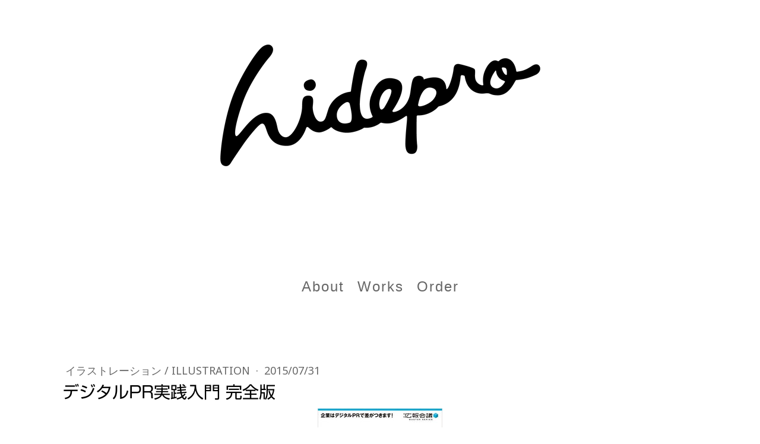

--- FILE ---
content_type: text/html; charset=UTF-8
request_url: https://www.hidepro.jp/2015/07/31/%E3%83%87%E3%82%B8%E3%82%BF%E3%83%ABpr%E5%AE%9F%E8%B7%B5%E5%85%A5%E9%96%80-%E5%AE%8C%E5%85%A8%E7%89%88/
body_size: 8831
content:
<!DOCTYPE html>
<html lang="ja-JP"><head>
    <meta charset="utf-8"/>
    <link rel="dns-prefetch preconnect" href="https://u.jimcdn.com/" crossorigin="anonymous"/>
<link rel="dns-prefetch preconnect" href="https://assets.jimstatic.com/" crossorigin="anonymous"/>
<link rel="dns-prefetch preconnect" href="https://image.jimcdn.com" crossorigin="anonymous"/>
<link rel="dns-prefetch preconnect" href="https://fonts.jimstatic.com" crossorigin="anonymous"/>
<meta name="viewport" content="width=device-width, initial-scale=1"/>
<meta http-equiv="X-UA-Compatible" content="IE=edge"/>
<meta name="description" content=""/>
<meta name="robots" content="index, follow, archive"/>
<meta property="st:section" content=""/>
<meta name="generator" content="Jimdo Creator"/>
<meta name="twitter:title" content="デジタルPR実践入門 完全版"/>
<meta name="twitter:description" content="■制作会社/トレンドプロ"/>
<meta name="twitter:card" content="summary_large_image"/>
<meta property="og:url" content="http://www.hidepro.jp/2015/07/31/%E3%83%87%E3%82%B8%E3%82%BF%E3%83%ABpr%E5%AE%9F%E8%B7%B5%E5%85%A5%E9%96%80-%E5%AE%8C%E5%85%A8%E7%89%88/"/>
<meta property="og:title" content="デジタルPR実践入門 完全版"/>
<meta property="og:description" content="■制作会社/トレンドプロ"/>
<meta property="og:type" content="article"/>
<meta property="og:locale" content="ja_JP"/>
<meta property="og:site_name" content="ヒデぷろ"/>
<meta name="twitter:image" content="https://image.jimcdn.com/app/cms/image/transf/none/path/s00337847361b972b/image/i7d40eb32556ec8b4/version/1443600751/image.jpg"/>
<meta property="og:image" content="https://image.jimcdn.com/app/cms/image/transf/none/path/s00337847361b972b/image/i7d40eb32556ec8b4/version/1443600751/image.jpg"/>
<meta property="og:image:width" content="378"/>
<meta property="og:image:height" content="499"/>
<meta property="og:image:secure_url" content="https://image.jimcdn.com/app/cms/image/transf/none/path/s00337847361b972b/image/i7d40eb32556ec8b4/version/1443600751/image.jpg"/>
<meta property="article:published_time" content="2015-07-31 17:11:00"/>
<meta property="article:tag" content="works"/>
<meta property="article:tag" content="挿絵イラスト"/>
<meta property="article:tag" content="漫画"/>
<meta property="article:tag" content="モノクロイラスト"/><title>デジタルPR実践入門 完全版 - ヒデぷろ</title>
<link rel="shortcut icon" href="https://u.jimcdn.com/cms/o/s00337847361b972b/img/favicon.png?t=1561726568"/>
    <link rel="alternate" type="application/rss+xml" title="ブログ" href="https://www.hidepro.jp/rss/blog"/>    
<link rel="canonical" href="https://www.hidepro.jp/2015/07/31/デジタルpr実践入門-完全版/"/>

        <script src="https://assets.jimstatic.com/ckies.js.7c38a5f4f8d944ade39b.js"></script>

        <script src="https://assets.jimstatic.com/cookieControl.js.b05bf5f4339fa83b8e79.js"></script>
    <script>window.CookieControlSet.setToOff();</script>

    <style>html,body{margin:0}.hidden{display:none}.n{padding:5px}#cc-website-title a {text-decoration: none}.cc-m-image-align-1{text-align:left}.cc-m-image-align-2{text-align:right}.cc-m-image-align-3{text-align:center}</style>

        <link href="https://u.jimcdn.com/cms/o/s00337847361b972b/layout/dm_750686fa37acaeb3b6206652fa790996/css/layout.css?t=1641978569" rel="stylesheet" type="text/css" id="jimdo_layout_css"/>
<script>     /* <![CDATA[ */     /*!  loadCss [c]2014 @scottjehl, Filament Group, Inc.  Licensed MIT */     window.loadCSS = window.loadCss = function(e,n,t){var r,l=window.document,a=l.createElement("link");if(n)r=n;else{var i=(l.body||l.getElementsByTagName("head")[0]).childNodes;r=i[i.length-1]}var o=l.styleSheets;a.rel="stylesheet",a.href=e,a.media="only x",r.parentNode.insertBefore(a,n?r:r.nextSibling);var d=function(e){for(var n=a.href,t=o.length;t--;)if(o[t].href===n)return e.call(a);setTimeout(function(){d(e)})};return a.onloadcssdefined=d,d(function(){a.media=t||"all"}),a};     window.onloadCSS = function(n,o){n.onload=function(){n.onload=null,o&&o.call(n)},"isApplicationInstalled"in navigator&&"onloadcssdefined"in n&&n.onloadcssdefined(o)}     /* ]]> */ </script>     <script>
// <![CDATA[
onloadCSS(loadCss('https://assets.jimstatic.com/web.css.eb85cb55dd9a47226f063339265ecc4f.css') , function() {
    this.id = 'jimdo_web_css';
});
// ]]>
</script>
<link href="https://assets.jimstatic.com/web.css.eb85cb55dd9a47226f063339265ecc4f.css" rel="preload" as="style"/>
<noscript>
<link href="https://assets.jimstatic.com/web.css.eb85cb55dd9a47226f063339265ecc4f.css" rel="stylesheet"/>
</noscript>
    <script>
    //<![CDATA[
        var jimdoData = {"isTestserver":false,"isLcJimdoCom":false,"isJimdoHelpCenter":false,"isProtectedPage":false,"cstok":"07e4b99a300fe1483e8e96974ea1ff8283e4c091","cacheJsKey":"e1e998356a7e2a8691c04e931b34044a553dd588","cacheCssKey":"e1e998356a7e2a8691c04e931b34044a553dd588","cdnUrl":"https:\/\/assets.jimstatic.com\/","minUrl":"https:\/\/assets.jimstatic.com\/app\/cdn\/min\/file\/","authUrl":"https:\/\/a.jimdo.com\/","webPath":"https:\/\/www.hidepro.jp\/","appUrl":"https:\/\/a.jimdo.com\/","cmsLanguage":"ja_JP","isFreePackage":false,"mobile":false,"isDevkitTemplateUsed":true,"isTemplateResponsive":true,"websiteId":"s00337847361b972b","pageId":2344483989,"packageId":2,"shop":{"deliveryTimeTexts":{"1":"\u304a\u5c4a\u3051\u65e5\u6570\uff1a1~3\u65e5","2":"\u304a\u5c4a\u3051\u65e5\u6570\uff1a3~5\u65e5","3":"\u304a\u5c4a\u3051\u65e5\u6570\uff1a5~8\u65e5"},"checkoutButtonText":"\u8cfc\u5165","isReady":false,"currencyFormat":{"pattern":"\u00a4#,##0","convertedPattern":"$#,##0","symbols":{"GROUPING_SEPARATOR":",","DECIMAL_SEPARATOR":".","CURRENCY_SYMBOL":"\uffe5"}},"currencyLocale":"ja_JP"},"tr":{"gmap":{"searchNotFound":"\u5165\u529b\u3055\u308c\u305f\u4f4f\u6240\u306f\u5b58\u5728\u3057\u306a\u3044\u304b\u3001\u898b\u3064\u3051\u308b\u3053\u3068\u304c\u3067\u304d\u307e\u305b\u3093\u3067\u3057\u305f\u3002","routeNotFound":"\u30eb\u30fc\u30c8\u304c\u8a08\u7b97\u3067\u304d\u307e\u305b\u3093\u3067\u3057\u305f\u3002\u76ee\u7684\u5730\u304c\u9060\u3059\u304e\u308b\u304b\u660e\u78ba\u3067\u306f\u306a\u3044\u53ef\u80fd\u6027\u304c\u3042\u308a\u307e\u3059\u3002"},"shop":{"checkoutSubmit":{"next":"\u6b21\u3078","wait":"\u304a\u5f85\u3061\u304f\u3060\u3055\u3044"},"paypalError":"\u30a8\u30e9\u30fc\u304c\u767a\u751f\u3057\u307e\u3057\u305f\u3002\u518d\u5ea6\u304a\u8a66\u3057\u304f\u3060\u3055\u3044\u3002","cartBar":"\u30b7\u30e7\u30c3\u30d4\u30f3\u30b0\u30ab\u30fc\u30c8\u3092\u78ba\u8a8d","maintenance":"\u7533\u3057\u8a33\u3054\u3056\u3044\u307e\u305b\u3093\u3001\u30e1\u30f3\u30c6\u30ca\u30f3\u30b9\u4e2d\u306e\u305f\u3081\u4e00\u6642\u7684\u306b\u30b7\u30e7\u30c3\u30d7\u304c\u5229\u7528\u3067\u304d\u307e\u305b\u3093\u3002\u3054\u8ff7\u60d1\u3092\u304a\u304b\u3051\u3057\u7533\u3057\u8a33\u3054\u3056\u3044\u307e\u305b\u3093\u304c\u3001\u304a\u6642\u9593\u3092\u3042\u3051\u3066\u518d\u5ea6\u304a\u8a66\u3057\u304f\u3060\u3055\u3044\u3002","addToCartOverlay":{"productInsertedText":"\u30ab\u30fc\u30c8\u306b\u5546\u54c1\u304c\u8ffd\u52a0\u3055\u308c\u307e\u3057\u305f","continueShoppingText":"\u8cb7\u3044\u7269\u3092\u7d9a\u3051\u308b","reloadPageText":"\u66f4\u65b0"},"notReadyText":"\u3053\u3061\u3089\u306e\u30b7\u30e7\u30c3\u30d7\u306f\u73fe\u5728\u6e96\u5099\u4e2d\u306e\u305f\u3081\u3054\u5229\u7528\u3044\u305f\u3060\u3051\u307e\u305b\u3093\u3002\u30b7\u30e7\u30c3\u30d7\u30aa\u30fc\u30ca\u30fc\u306f\u4ee5\u4e0b\u3092\u3054\u78ba\u8a8d\u304f\u3060\u3055\u3044\u3002https:\/\/help.jimdo.com\/hc\/ja\/articles\/115005521583","numLeftText":"\u73fe\u5728\u3053\u306e\u5546\u54c1\u306f {:num} \u307e\u3067\u8cfc\u5165\u3067\u304d\u307e\u3059\u3002","oneLeftText":"\u3053\u306e\u5546\u54c1\u306e\u5728\u5eab\u306f\u6b8b\u308a1\u70b9\u3067\u3059"},"common":{"timeout":"\u30a8\u30e9\u30fc\u304c\u767a\u751f\u3044\u305f\u3057\u307e\u3057\u305f\u3002\u5f8c\u307b\u3069\u518d\u5b9f\u884c\u3057\u3066\u304f\u3060\u3055\u3044\u3002"},"form":{"badRequest":"\u30a8\u30e9\u30fc\u304c\u767a\u751f\u3057\u307e\u3057\u305f\u3002\u5f8c\u307b\u3069\u6539\u3081\u3066\u304a\u8a66\u3057\u304f\u3060\u3055\u3044\u3002"}},"jQuery":"jimdoGen002","isJimdoMobileApp":false,"bgConfig":{"id":109363189,"type":"color","color":"rgb(255, 255, 255)"},"bgFullscreen":null,"responsiveBreakpointLandscape":767,"responsiveBreakpointPortrait":480,"copyableHeadlineLinks":false,"tocGeneration":false,"googlemapsConsoleKey":false,"loggingForAnalytics":false,"loggingForPredefinedPages":false,"isFacebookPixelIdEnabled":false,"userAccountId":"070b7fa2-9491-4a79-b10e-d68a2b0e277f","dmp":{"typesquareFontApiKey":"4L6CCYWjET8%3D","typesquareFontApiScriptUrl":"\/\/code.typesquare.com\/static\/4L6CCYWjET8%253D\/ts105.js","typesquareFontsAvailable":true}};
    // ]]>
</script>

     <script> (function(window) { 'use strict'; var regBuff = window.__regModuleBuffer = []; var regModuleBuffer = function() { var args = [].slice.call(arguments); regBuff.push(args); }; if (!window.regModule) { window.regModule = regModuleBuffer; } })(window); </script>
    <script src="https://assets.jimstatic.com/web.js.24f3cfbc36a645673411.js" async="true"></script>
    <script src="https://assets.jimstatic.com/at.js.62588d64be2115a866ce.js"></script>

<script type="text/javascript" src="https://www.google.com/jsapi"></script>

<script type="text/javascript">
//<![CDATA[
google.load('jquery', '1')
//]]>
</script>
<meta name="google-site-verification" content="gtbssGst3XMqGr5z4lKfpkvbOSH3pgX6V8koZOA6HdQ"/>
<meta name="robots" content="index, follow"/>
    
</head>

<body class="body cc-page cc-page-blog j-m-gallery-styles j-m-video-styles j-m-hr-styles j-m-header-styles j-m-text-styles j-m-emotionheader-styles j-m-htmlCode-styles j-m-rss-styles j-m-form-styles-disabled j-m-table-styles j-m-textWithImage-styles j-m-downloadDocument-styles j-m-imageSubtitle-styles j-m-flickr-styles j-m-googlemaps-styles j-m-blogSelection-styles-disabled j-m-comment-styles-disabled j-m-jimdo-styles j-m-profile-styles j-m-guestbook-styles j-m-promotion-styles j-m-twitter-styles j-m-hgrid-styles j-m-shoppingcart-styles j-m-catalog-styles j-m-product-styles-disabled j-m-facebook-styles j-m-sharebuttons-styles j-m-formnew-styles-disabled j-m-callToAction-styles j-m-turbo-styles j-m-spacing-styles j-m-googleplus-styles j-m-dummy-styles j-m-search-styles j-m-booking-styles j-m-socialprofiles-styles j-footer-styles cc-pagemode-default cc-content-parent" id="page-2344483989">

<div id="cc-inner" class="cc-content-parent">
  <!-- _main-sass -->
  <input type="checkbox" id="jtpl-navigation__checkbox" class="jtpl-navigation__checkbox"/><div class="jtpl-main cc-content-parent">

    <!-- _background-area.sass -->
    <div class="jtpl-background-area" background-area="fullscreen"></div>
    <!-- END _background-area.sass -->

    <!-- _cart.sass -->
    <div class="jtpl-cart">
      
    </div>
    <!-- END _cart.sass -->

    <!-- _header.sass -->
    <div class="jtpl-header" background-area="stripe" background-area-default="">
      <header class="jtpl-header__inner"><div class="jtpl-logo">
          <div id="cc-website-logo" class="cc-single-module-element"><div id="cc-m-12683999089" class="j-module n j-imageSubtitle"><div class="cc-m-image-container"><figure class="cc-imagewrapper cc-m-image-align-3">
<a href="https://www.hidepro.jp/" target="_self"><img srcset="https://image.jimcdn.com/app/cms/image/transf/dimension=320x10000:format=png/path/s00337847361b972b/image/ica2458a5be7b42c3/version/1744957895/image.png 320w, https://image.jimcdn.com/app/cms/image/transf/dimension=539x10000:format=png/path/s00337847361b972b/image/ica2458a5be7b42c3/version/1744957895/image.png 539w, https://image.jimcdn.com/app/cms/image/transf/dimension=640x10000:format=png/path/s00337847361b972b/image/ica2458a5be7b42c3/version/1744957895/image.png 640w, https://image.jimcdn.com/app/cms/image/transf/dimension=960x10000:format=png/path/s00337847361b972b/image/ica2458a5be7b42c3/version/1744957895/image.png 960w, https://image.jimcdn.com/app/cms/image/transf/dimension=1078x10000:format=png/path/s00337847361b972b/image/ica2458a5be7b42c3/version/1744957895/image.png 1078w" sizes="(min-width: 539px) 539px, 100vw" id="cc-m-imagesubtitle-image-12683999089" src="https://image.jimcdn.com/app/cms/image/transf/dimension=539x10000:format=png/path/s00337847361b972b/image/ica2458a5be7b42c3/version/1744957895/image.png" alt="ヒデぷろ" class="" data-src-width="1456" data-src-height="554" data-src="https://image.jimcdn.com/app/cms/image/transf/dimension=539x10000:format=png/path/s00337847361b972b/image/ica2458a5be7b42c3/version/1744957895/image.png" data-image-id="8144183789"/></a>    

</figure>
</div>
<div class="cc-clear"></div>
<script id="cc-m-reg-12683999089">// <![CDATA[

    window.regModule("module_imageSubtitle", {"data":{"imageExists":true,"hyperlink":"","hyperlink_target":"","hyperlinkAsString":"","pinterest":"0","id":12683999089,"widthEqualsContent":"0","resizeWidth":"539","resizeHeight":206},"id":12683999089});
// ]]>
</script></div></div>
        </div>
        <div class="jtpl-title">
          
        </div>
      </header>
</div>
    <!-- END _header.sass -->

    <!-- _mobile-navigation.sass -->
    <div class="jtpl-mobile-topbar navigation-colors navigation-colors--transparency">
      <label for="jtpl-navigation__checkbox" class="jtpl-navigation__label navigation-colors__menu-icon">
        <span class="jtpl-navigation__borders navigation-colors__menu-icon"></span>
      </label>
    </div>
    <div class="jtpl-mobile-navigation navigation-colors navigation-colors--transparency">
      <div data-container="navigation"><div class="j-nav-variant-nested"><ul class="cc-nav-level-0 j-nav-level-0"><li id="cc-nav-view-990076858" class="jmd-nav__list-item-0"><a href="/company-profile/" data-link-title="About">About</a></li><li id="cc-nav-view-2373683389" class="jmd-nav__list-item-0 j-nav-has-children"><a href="/works-1/" data-link-title="Works">Works</a><span data-navi-toggle="cc-nav-view-2373683389" class="jmd-nav__toggle-button"></span><ul class="cc-nav-level-1 j-nav-level-1"><li id="cc-nav-view-2447439589" class="jmd-nav__list-item-1"><a href="/works-1/飲食店デザイン-restaurant-design/" data-link-title="飲食店デザイン / Restaurant design">飲食店デザイン / Restaurant design</a></li><li id="cc-nav-view-2447442289" class="jmd-nav__list-item-1"><a href="/works-1/商品パッケージデザイン-package-design/" data-link-title="商品パッケージデザイン  /  Package design">商品パッケージデザイン  /  Package design</a></li><li id="cc-nav-view-2447440589" class="jmd-nav__list-item-1"><a href="/works-1/イラストレーション-illustration/" data-link-title="イラストレーション / Illustration">イラストレーション / Illustration</a></li><li id="cc-nav-view-2447440689" class="jmd-nav__list-item-1"><a href="/works-1/イベントデザイン-event-design/" data-link-title="イベントデザイン / Event design">イベントデザイン / Event design</a></li><li id="cc-nav-view-2447442489" class="jmd-nav__list-item-1"><a href="/works-1/商業デザイン-commercial-design/" data-link-title="商業デザイン  /  Commercial design">商業デザイン  /  Commercial design</a></li><li id="cc-nav-view-2447442389" class="jmd-nav__list-item-1"><a href="/works-1/ホームページデザイン-web-design/" data-link-title="ホームページデザイン  /  Web design">ホームページデザイン  /  Web design</a></li><li id="cc-nav-view-2447442889" class="jmd-nav__list-item-1"><a href="/works-1/装丁デザイン-book-design/" data-link-title="装丁デザイン  /  Book design">装丁デザイン  /  Book design</a></li><li id="cc-nav-view-2447600189" class="jmd-nav__list-item-1"><a href="/works-1/その他-other/" data-link-title="その他  /  Other">その他  /  Other</a></li></ul></li><li id="cc-nav-view-990077458" class="jmd-nav__list-item-0"><a href="/order/" data-link-title="Order">Order</a></li></ul></div></div>
    </div>
    <!-- END _mobile-navigation.sass -->

    <!-- _navigation.sass -->
    <div class="jtpl-navigation">
      <div class="jtpl-navigation__main navigation-colors">
        <div class="jtpl-navigation__main--inner navigation-alignment">
          <div data-container="navigation"><div class="j-nav-variant-nested"><ul class="cc-nav-level-0 j-nav-level-0"><li id="cc-nav-view-990076858" class="jmd-nav__list-item-0"><a href="/company-profile/" data-link-title="About">About</a></li><li id="cc-nav-view-2373683389" class="jmd-nav__list-item-0 j-nav-has-children"><a href="/works-1/" data-link-title="Works">Works</a><span data-navi-toggle="cc-nav-view-2373683389" class="jmd-nav__toggle-button"></span></li><li id="cc-nav-view-990077458" class="jmd-nav__list-item-0"><a href="/order/" data-link-title="Order">Order</a></li></ul></div></div>
        </div>
      </div>
      <div class="jtpl-navigation__sub subnavigation-colors">
        <nav class="jtpl-navigation__sub--inner navigation-alignment"><div data-container="navigation"><div class="j-nav-variant-nested"></div></div>
          <div data-container="navigation"><div class="j-nav-variant-nested"></div></div>
        </nav>
</div>
    </div>
    <!-- END _navigation.sass -->

    <!-- _content.sass -->
    <div class="jtpl-content content-options cc-content-parent">
      <div class="jtpl-content__inner cc-content-parent">
        <div id="content_area" data-container="content"><div id="content_start"></div>
        <article class="j-blog"><div class="n j-blog-meta j-blog-post--header">
    <div class="j-text j-module n">
                    <a href="https://www.hidepro.jp/works-1/イラストレーション-illustration/" class="j-blog-post--category">
                イラストレーション / Illustration            </a>
         ·         <span class="j-text j-blog-post--date">
            2015/07/31        </span>
    </div>
    <h1 class="j-blog-header j-blog-headline j-blog-post--headline">デジタルPR実践入門 完全版</h1>
</div>
<div class="post j-blog-content">
        <div id="cc-matrix-3455364289"><div id="cc-m-12277214289" class="j-module n j-imageSubtitle "><figure class="cc-imagewrapper cc-m-image-align-3">
<img srcset="https://image.jimcdn.com/app/cms/image/transf/dimension=210x10000:format=jpg/path/s00337847361b972b/image/i7d40eb32556ec8b4/version/1443600751/image.jpg 210w, https://image.jimcdn.com/app/cms/image/transf/dimension=320x10000:format=jpg/path/s00337847361b972b/image/i7d40eb32556ec8b4/version/1443600751/image.jpg 320w, https://image.jimcdn.com/app/cms/image/transf/none/path/s00337847361b972b/image/i7d40eb32556ec8b4/version/1443600751/image.jpg 378w" sizes="(min-width: 210px) 210px, 100vw" id="cc-m-imagesubtitle-image-12277214289" src="https://image.jimcdn.com/app/cms/image/transf/dimension=210x10000:format=jpg/path/s00337847361b972b/image/i7d40eb32556ec8b4/version/1443600751/image.jpg" alt="" class="" data-src-width="378" data-src-height="499" data-src="https://image.jimcdn.com/app/cms/image/transf/dimension=210x10000:format=jpg/path/s00337847361b972b/image/i7d40eb32556ec8b4/version/1443600751/image.jpg" data-image-id="7913573589"/>    

</figure>

<div class="cc-clear"></div>
<script id="cc-m-reg-12277214289">// <![CDATA[

    window.regModule("module_imageSubtitle", {"data":{"imageExists":true,"hyperlink":"","hyperlink_target":"","hyperlinkAsString":"","pinterest":"0","id":12277214289,"widthEqualsContent":"0","resizeWidth":"210","resizeHeight":278},"id":12277214289});
// ]]>
</script></div><div id="cc-m-12277214789" class="j-module n j-hr ">    <hr/>
</div><div id="cc-m-12277214889" class="j-module n j-text "><p>
    ■制作会社/トレンドプロ
</p></div><div id="cc-m-12277214989" class="j-module n j-hgrid ">    <div class="cc-m-hgrid-column" style="width: 31.99%;">
        <div id="cc-matrix-3455364489"><div id="cc-m-12277215189" class="j-module n j-facebook ">        <div class="j-search-results">
            <button class="fb-placeholder-button j-fb-placeholder-button"><span class="like-icon"></span>Facebook に接続する</button>
            <div class="fb-like" data-href="https://www.hidepro.jp/2015/07/31/%E3%83%87%E3%82%B8%E3%82%BF%E3%83%ABpr%E5%AE%9F%E8%B7%B5%E5%85%A5%E9%96%80-%E5%AE%8C%E5%85%A8%E7%89%88/" data-layout="button_count" data-action="like" data-show-faces="false" data-share="false"></div>
        </div><script>// <![CDATA[

    window.regModule("module_facebook", []);
// ]]>
</script></div></div>    </div>
            <div class="cc-m-hgrid-separator" data-display="cms-only"><div></div></div>
        <div class="cc-m-hgrid-column" style="width: 31.99%;">
        <div id="cc-matrix-3455364589"></div>    </div>
            <div class="cc-m-hgrid-separator" data-display="cms-only"><div></div></div>
        <div class="cc-m-hgrid-column last" style="width: 31.99%;">
        <div id="cc-matrix-3455364689"><div id="cc-m-12277215389" class="j-module n j-sharebuttons ">
<div class="cc-sharebuttons-element cc-sharebuttons-size-16 cc-sharebuttons-style-black cc-sharebuttons-design-square cc-sharebuttons-align-left">


    <a class="cc-sharebuttons-facebook" href="http://www.facebook.com/sharer.php?u=https://www.hidepro.jp/2015/07/31/%E3%83%87%E3%82%B8%E3%82%BF%E3%83%ABpr%E5%AE%9F%E8%B7%B5%E5%85%A5%E9%96%80-%E5%AE%8C%E5%85%A8%E7%89%88/&amp;t=%E3%83%87%E3%82%B8%E3%82%BF%E3%83%ABPR%E5%AE%9F%E8%B7%B5%E5%85%A5%E9%96%80%20%E5%AE%8C%E5%85%A8%E7%89%88" title="Facebook" target="_blank"></a><a class="cc-sharebuttons-x" href="https://x.com/share?text=%E3%83%87%E3%82%B8%E3%82%BF%E3%83%ABPR%E5%AE%9F%E8%B7%B5%E5%85%A5%E9%96%80%20%E5%AE%8C%E5%85%A8%E7%89%88&amp;url=https%3A%2F%2Fwww.hidepro.jp%2F2015%2F07%2F31%2F%25E3%2583%2587%25E3%2582%25B8%25E3%2582%25BF%25E3%2583%25ABpr%25E5%25AE%259F%25E8%25B7%25B5%25E5%2585%25A5%25E9%2596%2580-%25E5%25AE%258C%25E5%2585%25A8%25E7%2589%2588%2F" title="X" target="_blank"></a>

</div>
</div></div>    </div>
    
<div class="cc-m-hgrid-overlay" data-display="cms-only"></div>

<br class="cc-clear"/>

</div></div>
        </div><div class="j-module n j-text j-blog-post--tags-wrapper"><span class="j-blog-post--tags--template" style="display: none;"><a class="j-blog-post--tag" href="https://www.hidepro.jp/works-1/?tag=tagPlaceholder">tagPlaceholder</a></span><span class="j-blog-post--tags-label" style="display: inline;">カテゴリ：</span> <span class="j-blog-post--tags-list"><a class="j-blog-post--tag" href="https://www.hidepro.jp/works-1/?tag=works">works</a>, <a class="j-blog-post--tag" href="https://www.hidepro.jp/works-1/?tag=%E6%8C%BF%E7%B5%B5%E3%82%A4%E3%83%A9%E3%82%B9%E3%83%88">挿絵イラスト</a>, <a class="j-blog-post--tag" href="https://www.hidepro.jp/works-1/?tag=%E6%BC%AB%E7%94%BB">漫画</a>, <a class="j-blog-post--tag" href="https://www.hidepro.jp/works-1/?tag=%E3%83%A2%E3%83%8E%E3%82%AF%E3%83%AD%E3%82%A4%E3%83%A9%E3%82%B9%E3%83%88">モノクロイラスト</a></span></div><div class="n" id="flexsocialbuttons">
<div class="cc-sharebuttons-element cc-sharebuttons-size-64 cc-sharebuttons-style-black cc-sharebuttons-design-hexagon cc-sharebuttons-align-center">


    <a class="cc-sharebuttons-facebook" href="http://www.facebook.com/sharer.php?u=https://www.hidepro.jp/2015/07/31/%E3%83%87%E3%82%B8%E3%82%BF%E3%83%ABpr%E5%AE%9F%E8%B7%B5%E5%85%A5%E9%96%80-%E5%AE%8C%E5%85%A8%E7%89%88/&amp;t=%E3%83%87%E3%82%B8%E3%82%BF%E3%83%ABPR%E5%AE%9F%E8%B7%B5%E5%85%A5%E9%96%80%20%E5%AE%8C%E5%85%A8%E7%89%88" title="Facebook" target="_blank"></a><a class="cc-sharebuttons-x" href="https://x.com/share?text=%E3%83%87%E3%82%B8%E3%82%BF%E3%83%ABPR%E5%AE%9F%E8%B7%B5%E5%85%A5%E9%96%80%20%E5%AE%8C%E5%85%A8%E7%89%88&amp;url=https%3A%2F%2Fwww.hidepro.jp%2F2015%2F07%2F31%2F%25E3%2583%2587%25E3%2582%25B8%25E3%2582%25BF%25E3%2583%25ABpr%25E5%25AE%259F%25E8%25B7%25B5%25E5%2585%25A5%25E9%2596%2580-%25E5%25AE%258C%25E5%2585%25A8%25E7%2589%2588%2F" title="X" target="_blank"></a><a class="cc-sharebuttons-mail" href="mailto:?subject=%E3%83%87%E3%82%B8%E3%82%BF%E3%83%ABPR%E5%AE%9F%E8%B7%B5%E5%85%A5%E9%96%80%20%E5%AE%8C%E5%85%A8%E7%89%88&amp;body=https://www.hidepro.jp/2015/07/31/%E3%83%87%E3%82%B8%E3%82%BF%E3%83%ABpr%E5%AE%9F%E8%B7%B5%E5%85%A5%E9%96%80-%E5%AE%8C%E5%85%A8%E7%89%88/" title="メールアドレス" target=""></a><a class="cc-sharebuttons-tumblr" href="http://www.tumblr.com/share?v=3&amp;u=https://www.hidepro.jp/2015/07/31/%E3%83%87%E3%82%B8%E3%82%BF%E3%83%ABpr%E5%AE%9F%E8%B7%B5%E5%85%A5%E9%96%80-%E5%AE%8C%E5%85%A8%E7%89%88/&amp;t=%E3%83%87%E3%82%B8%E3%82%BF%E3%83%ABPR%E5%AE%9F%E8%B7%B5%E5%85%A5%E9%96%80%20%E5%AE%8C%E5%85%A8%E7%89%88" title="Tumblr" target="_blank"></a><a class="cc-sharebuttons-line" href="http://line.me/R/msg/text/?%E3%83%87%E3%82%B8%E3%82%BF%E3%83%ABPR%E5%AE%9F%E8%B7%B5%E5%85%A5%E9%96%80%20%E5%AE%8C%E5%85%A8%E7%89%88%0Ahttps://www.hidepro.jp/2015/07/31/%E3%83%87%E3%82%B8%E3%82%BF%E3%83%ABpr%E5%AE%9F%E8%B7%B5%E5%85%A5%E9%96%80-%E5%AE%8C%E5%85%A8%E7%89%88/" title="Line" target="_blank"></a>

</div>
</div></article>
        </div>
      </div>
    </div>
    <!-- END _content.sass -->

    <!-- _section-aside.sass -->
    <footer class="jtpl-section-aside sidebar-options"><div class="jtpl-section-aside__inner">
        <div data-container="sidebar"><div id="cc-matrix-1255809858"><div id="cc-m-12298713189" class="j-module n j-htmlCode "><div style="margin-top: 0px; float: right; margin-right: 0px;">
    <form action="http://www.google.co.jp/search" enctype="application/x-www-form-urlencoded" method="get">
        <small style="color: #656565; font-size: 9pt;">サイト内検索　by Google</small><br/>
        <input maxlength="255" name="q" size="15" type="text"/> <input name="btnG" type="submit" value="検索"/> <input name="sitesearch" type="hidden" value="http://www.hidepro.jp/"/> <input name="domains" type="hidden" value="http://www.hidepro.jp/"/> <input name="hl" type="hidden" value="ja"/> <input name="num" type="hidden" value="20"/> <input name="ie" type="hidden" value="utf-8"/> <input name="oe" type="hidden" value="utf-8"/>
    </form>
</div></div></div></div>
      </div>
      <div class="jtpl-footer footer-options"><div id="contentfooter" data-container="footer">

    
    <div class="j-meta-links">
        <a href="//www.hidepro.jp/j/privacy">プライバシーポリシー</a> | <a href="/sitemap/">サイトマップ</a><br/>Copyright © hidepro All Rights Reserved.    </div>

    <div class="j-admin-links">
            

<span class="loggedin">
    <a rel="nofollow" id="logout" target="_top" href="https://cms.e.jimdo.com/app/cms/logout.php">
        ログアウト    </a>
    |
    <a rel="nofollow" id="edit" target="_top" href="https://a.jimdo.com/app/auth/signin/jumpcms/?page=2344483989">編集</a>
</span>
        </div>

    
</div>
</div>
    </footer><!-- END _section-aside.sass -->
</div>
  <!-- END _main-sass -->

</div>
    <ul class="cc-FloatingButtonBarContainer cc-FloatingButtonBarContainer-right hidden">

                    <!-- scroll to top button -->
            <li class="cc-FloatingButtonBarContainer-button-scroll">
                <a href="javascript:void(0);" title="トップへ戻る">
                    <span>トップへ戻る</span>
                </a>
            </li>
            <script>// <![CDATA[

    window.regModule("common_scrolltotop", []);
// ]]>
</script>    </ul>
    
<script type="text/javascript">
//<![CDATA[
if (window.CookieControl.isCookieAllowed("ga")) {
  
        (function() {
            var ga = document.createElement('script');
            ga.type = 'text/javascript';
            ga.async = true;
            ga.src = 'https://www.googletagmanager.com/gtag/js?id=G-55Q2CJMT3T';

            var s = document.getElementsByTagName('script')[0];
            s.parentNode.insertBefore(ga, s);
        })()
        <!-- Google tag (gtag.js) -->

 }
<!-- Google tag (gtag.js) -->




  window.dataLayer = window.dataLayer || [];
  function gtag(){dataLayer.push(arguments);}
  gtag('js', new Date());

  gtag('config', 'G-55Q2CJMT3T',{
    'anonymize_ip': true,
    'page_title': document.title,
    'page_path': location.pathname + location.search + location.hash
  });


//]]>
</script><script type="text/javascript">
//<![CDATA[
addAutomatedTracking('creator.website', track_anon);
//]]>
</script>
    





</body>
</html>


--- FILE ---
content_type: text/plain; charset=utf-8;
request_url: https://d3pj3vgx4ijpjx.cloudfront.net/advance/mkfontapi/ja/105/ts?condition=3511d3454e0ad4282cceba8e429bb9ec&eid=4L6CCYWjET8%3D&location=https%3A%2F%2Fwww.hidepro.jp%2F2015%2F07%2F31%2F%25E3%2583%2587%25E3%2582%25B8%25E3%2582%25BF%25E3%2583%25ABpr%25E5%25AE%259F%25E8%25B7%25B5%25E5%2585%25A5%25E9%2596%2580-%25E5%25AE%258C%25E5%2585%25A8%25E7%2589%2588%2F&bw[name]=Chrome&bw[ftf]=0&bw[os]=Macintosh&reqtype=css&hint=0&fonts[family]=Shin%20Go%20Regular&fonts[athernm]=Shin%20Go%20Regular&fonts[str]=44OH44K444K%2F44OrUFLlrp%2Fot7XlhaXploDlrozlhajniYhwcg%3D%3D&fonts[weight]=0&bw[ver]=131.0.0.0&bw[mode]=
body_size: 4781
content:
{"res":"@font-face {\n        font-family: 'Shin Go Regular';\n        font-weight: Bold;\n        src: url(data:font\/woff;base64,[base64]\/\/8AAgAAAAYABAAAAAD\/\/wACAAEABwAEAAAAAP\/\/AAIAAgAIAAQAAAAA\/\/8AAgADAAkABAAAAAD\/\/wACAAQACgAEAAAAAP\/\/[base64]\/1v+7AAEAAQAHAAEACgAF\/+T\/yAABAAEACAABAAoABf\/o\/90AAQABAAkAAQAAAAMADAAcAC4AAQAKAAoAFv\/OAAEAAQAHAAEACgAKABP\/2wABAAIACAAKAAEACgAKAAn\/3wABAAEACQAAAAMDywGQAAUABAKKAlgAAABLAooCWAAAAV4AMgFhAAACCwQAAAAAAAAAAAAC1yrHHBEAAAASAAAAAE1SU1cAQAAg\/\/8DcP+IA+gEsQErIAIAnwAAAAACTQMUAAAAIAAIAAAAAgAAAAMAAAAUAAMAAQAAABQABACoAAAAJgAgAAQABgAgAFAAUgBwAHIAoDAAMLgwvzDHMOtRZVFoW4xbn3JIjfWVgP\/\/AAAAIABQAFIAcAByAKAwADC4ML8wxzDrUWVRaFuMW59ySI31lYD\/\/\/\/h\/7L\/sf+U\/5P\/YdAGz0\/PSc9Czx+uqq6mpH+kbY3IchhqkQABAAAAAAAAAAAAAAAAAAAAAAAAAAAAAAAAAAAAAAAAAAAAAAAAAAAAAQACAAgACv\/\/AAp4AV1VDWwT5xn+vvtsH\/m1L\/b54p8kPp99dv5\/zOWckCUkMU6cOHFwYvIDgQAFCoEQmJptHSq0o5QFNGC0BVaVnwZo6LoRpkqT0IhK1VWipQ0DMdRIG5s0pmna1HZr1W2KP+89J9Bp+nTvfXe6e9\/3eZ\/nfT+kR\/tSh8lOMo4IMqAMlI2MCJlFTsSYw3jJ7mM+T5rwMJ3DUVydPKtZ+g6dYzaR8YV8\/CU+t\/[base64]\/ON2x7kJeixtKPcu0MQlkRRUQNyDUqrUBgLMEyA1RecnsZg2sARKB1wFAt4jPJ4cSjNNT1bVbrTZmhNQ9iSrR3p9a7XVmZ\/BWt7Qi4XVksWaL7Ga6VvlNfFVZf018plkRTN4PmUnJUSl3PVVWYTS67ZVi556SMlMuQhitBDMK+eQ8yYaXJTfPSSsTOn9YarbnXR5kuprULH0\/nqRHEEJ6NJx6RD4mQ7DLQmZUgLzwr1VgZR+btjhtZR\/2edRas8Cwhsdv7h47Ufyj48XTE\/KB15m3KyxhY66TTT7y4Zozr21KjF5+C095xJBdlyuQbF840eF\/pbylP1yFt8faBMVZn7Nwfb1j4nvYJ9PbhyZJTzBha850ewBFNPUBOUQCyIaQV\/apViiraGB9EN3AwobRw4OHiT3zw4bj41sluv87p+s\/27zR5sS\/ypefobc3PBfAuV9vbm1q2XDw0ptDoYN4WZ66\/Lkt9O7J8qKYipAOJVIfkt+RbaBsARBLmmZ4kdUuoAqWD1iCpYqLWCEFqMdVJpy8PkRa6Axmx9RI6wbPusYX\/RaM6S7mry5TC58\/XWRttNkIG7\/WJ82NqYUOa0+erfbF5m4RX27t5oYVsW7Qsi6oKceVeo\/cIn6oOaDEHOg\/HVThvJwWGZBqi8Olim9Xy+6iIrzjRFdrQZ9\/bNOrxSrJpP+8ce6721p3PP\/CfmwrTBZJ45vOih9PbHdn6EknAlzW1GXya9hmgTJrIEKAF3lJSV8YcHIgx0BajYoWSpLcCic9QS5q5cC3evGJRFLpxcfoMHmNPjDorS\/Dx2Q1Y8qrn+u9lhGL\/7T4fFujgT46xYwmXyGdfcmrV5P01R76R6Neb+TGTfYX5NIIbriycYu\/z5HoPIzZKGhOQz9NbpIoKkVABxYVUdHySy+gmBehVQTW49My0qe5gE9ABIpo\/l8cH9A\/YFccy3Qed9B39Jn4Oj3aMLJun4veeDqDd+6gX0gXRmJeegIfzdXRd3ELHsBHepPBOJ5klrW3tbUnQtVlkbWVZfm90fsVniMtva5g5apIdVkIn4neOXjwDuSqQ47Uz8kDkkANMLcG0HrQZJqexV5OF0\/r8zR90DM+FR7ALhnVIngFvfUbo0\/\/DJi4ABDNSRwMJT4AUwLsotiY+VVV4fphRTKbs7nGvDxv8FstpuyJGff5H3jM99jbmCVvGM4z+mnDFR0TJ7jSQOcMDLbo6WfL9FjS0z+badvKMnLy3Sw+N+K3HMW1m9evt1+8iO90N9RUJ6bVZmmgrb\/UHqwOyNE1FqG7otMfX9Of156nW16Y25ZrrzO2GxMx3DjiiNhDRiGc32C3ted3nTZmtZdKMR2DR+mFZTo8g1V66+UO\/MlbWPbUBivKNGZ56N17oLsi5AFmeekxrUCxtiRF6101kCYYZjLUjTgXcBO9ic8u7MQX4N70n1CsGNt+MrR6fPxASbzx2rcPTDG483TnbCw223k6WiLFx367q6+vIu4p3nP8\/EYIA2qfIXeJDHMYOtnCm9LyIU\/0XKuIv8Q7\/9399Ap6KVScGL0ZnFx7UWTp50QuyKLb\/hSui9\/HG37x\/TNjsZaRn32lDGk++dSb5CNA0gBDUhva3JI8DYtzcYlwGA0gTO38YmHWc5J2h28DfAAIBl6B1a2CWI6\/pgP4KJTYsWJPYGdTfDQwHotWR6XmDiv9yGWrb+7ai3NWhlp79nYH\/zXrssZ3\/QUf6r7y\/jm\/HGmOdEQG6iI1ibF7ptd3P3ulY+bw9p6gFa\/V\/f2l4Mm\/4QcUG+kX0QNwSodTb5MpmCo5iEM8nIZF2myD6SJJPkE7WEFtAh9QWLi8cJLDgbv0RKbWnjIeM7GZ9H704cOHC1\/iCTrf0zM\/P0\/8C78f6sVE78Qv4f1tg4M\/Hh7+lD5PCVHSe4T+C\/D4\/[base64]\/[base64]\/tQAyAAAAAAAAAAAAAAAAAAAAAAAAAAAAARAAAfT+DAPoA+gAAP\/yA\/YAAAABAAAAAAAAAAAAAAAAAAED6AAAA3AAXABcARsBGwNwABYAPQAJAEgAJQAkABsAJQBKACUASAAA)\n;}\n"}